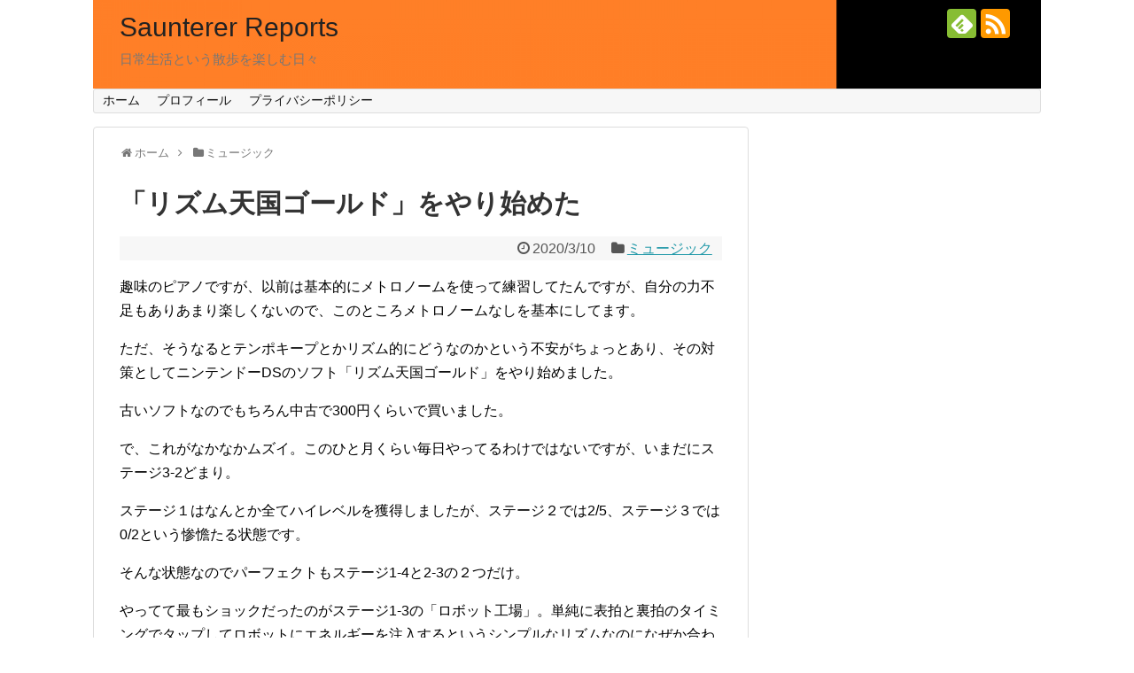

--- FILE ---
content_type: text/html; charset=UTF-8
request_url: https://saunterer-reports.com/rhythm-tengoku-gold/
body_size: 16509
content:
<!DOCTYPE html>
<html lang="ja">
<head>
<!-- Global site tag (gtag.js) - Google Analytics -->
<script async src="https://www.googletagmanager.com/gtag/js?id=G-CL4MLR7XN4"></script>
<script>
  window.dataLayer = window.dataLayer || [];
  function gtag(){dataLayer.push(arguments);}
  gtag('js', new Date());

  gtag('config', 'G-CL4MLR7XN4');
</script>
<!-- /Global site tag (gtag.js) - Google Analytics -->
<meta name="google-site-verification" content="PVzy18uPW06Jv-EGfwRxM8Qo5YCDJALLvrDnKAI8myM" />
<meta charset="UTF-8">
  <meta name="viewport" content="width=device-width,initial-scale=1.0">
<link rel="alternate" type="application/rss+xml" title="Saunterer Reports RSS Feed" href="https://saunterer-reports.com/feed/" />
<link rel="pingback" href="https://saunterer-reports.com/xmlrpc.php" />
<meta name="description" content="趣味のピアノですが、以前は基本的にメトロノームを使って練習してたんですが、自分の力不足もありあまり楽しくないので、このところメトロノームなしを基本にしてます。ただ、そうなるとテンポキープとかリズム的にどうなのかという不安がちょっとあり、その" />
<meta name="keywords" content="ミュージック" />
<!-- OGP -->
<meta property="og:type" content="article">
<meta property="og:description" content="趣味のピアノですが、以前は基本的にメトロノームを使って練習してたんですが、自分の力不足もありあまり楽しくないので、このところメトロノームなしを基本にしてます。ただ、そうなるとテンポキープとかリズム的にどうなのかという不安がちょっとあり、その">
<meta property="og:title" content="「リズム天国ゴールド」をやり始めた">
<meta property="og:url" content="https://saunterer-reports.com/rhythm-tengoku-gold/">
<meta property="og:image" content="https://saunterer-reports.com/wp-content/uploads/2020/03/rhythm-tengoku-gold.jpg">
<meta property="og:site_name" content="Saunterer Reports">
<meta property="og:locale" content="ja_JP">
<!-- /OGP -->
<!-- Twitter Card -->
<meta name="twitter:card" content="summary">
<meta name="twitter:description" content="趣味のピアノですが、以前は基本的にメトロノームを使って練習してたんですが、自分の力不足もありあまり楽しくないので、このところメトロノームなしを基本にしてます。ただ、そうなるとテンポキープとかリズム的にどうなのかという不安がちょっとあり、その">
<meta name="twitter:title" content="「リズム天国ゴールド」をやり始めた">
<meta name="twitter:url" content="https://saunterer-reports.com/rhythm-tengoku-gold/">
<meta name="twitter:image" content="https://saunterer-reports.com/wp-content/uploads/2020/03/rhythm-tengoku-gold.jpg">
<meta name="twitter:domain" content="saunterer-reports.com">
<!-- /Twitter Card -->

<script async src="//pagead2.googlesyndication.com/pagead/js/adsbygoogle.js"></script>
<script>
  (adsbygoogle = window.adsbygoogle || []).push({
    google_ad_client: "ca-pub-3569109227613216",
    enable_page_level_ads: true
  });
</script>
<title>「リズム天国ゴールド」をやり始めた</title>
<meta name='robots' content='max-image-preview:large' />
	<style>img:is([sizes="auto" i], [sizes^="auto," i]) { contain-intrinsic-size: 3000px 1500px }</style>
	<link rel="alternate" type="application/rss+xml" title="Saunterer Reports &raquo; フィード" href="https://saunterer-reports.com/feed/" />
<link rel="alternate" type="application/rss+xml" title="Saunterer Reports &raquo; コメントフィード" href="https://saunterer-reports.com/comments/feed/" />
<link rel="alternate" type="application/rss+xml" title="Saunterer Reports &raquo; 「リズム天国ゴールド」をやり始めた のコメントのフィード" href="https://saunterer-reports.com/rhythm-tengoku-gold/feed/" />
<script type="text/javascript">
/* <![CDATA[ */
window._wpemojiSettings = {"baseUrl":"https:\/\/s.w.org\/images\/core\/emoji\/16.0.1\/72x72\/","ext":".png","svgUrl":"https:\/\/s.w.org\/images\/core\/emoji\/16.0.1\/svg\/","svgExt":".svg","source":{"concatemoji":"https:\/\/saunterer-reports.com\/wp-includes\/js\/wp-emoji-release.min.js?ver=6.8.3"}};
/*! This file is auto-generated */
!function(s,n){var o,i,e;function c(e){try{var t={supportTests:e,timestamp:(new Date).valueOf()};sessionStorage.setItem(o,JSON.stringify(t))}catch(e){}}function p(e,t,n){e.clearRect(0,0,e.canvas.width,e.canvas.height),e.fillText(t,0,0);var t=new Uint32Array(e.getImageData(0,0,e.canvas.width,e.canvas.height).data),a=(e.clearRect(0,0,e.canvas.width,e.canvas.height),e.fillText(n,0,0),new Uint32Array(e.getImageData(0,0,e.canvas.width,e.canvas.height).data));return t.every(function(e,t){return e===a[t]})}function u(e,t){e.clearRect(0,0,e.canvas.width,e.canvas.height),e.fillText(t,0,0);for(var n=e.getImageData(16,16,1,1),a=0;a<n.data.length;a++)if(0!==n.data[a])return!1;return!0}function f(e,t,n,a){switch(t){case"flag":return n(e,"\ud83c\udff3\ufe0f\u200d\u26a7\ufe0f","\ud83c\udff3\ufe0f\u200b\u26a7\ufe0f")?!1:!n(e,"\ud83c\udde8\ud83c\uddf6","\ud83c\udde8\u200b\ud83c\uddf6")&&!n(e,"\ud83c\udff4\udb40\udc67\udb40\udc62\udb40\udc65\udb40\udc6e\udb40\udc67\udb40\udc7f","\ud83c\udff4\u200b\udb40\udc67\u200b\udb40\udc62\u200b\udb40\udc65\u200b\udb40\udc6e\u200b\udb40\udc67\u200b\udb40\udc7f");case"emoji":return!a(e,"\ud83e\udedf")}return!1}function g(e,t,n,a){var r="undefined"!=typeof WorkerGlobalScope&&self instanceof WorkerGlobalScope?new OffscreenCanvas(300,150):s.createElement("canvas"),o=r.getContext("2d",{willReadFrequently:!0}),i=(o.textBaseline="top",o.font="600 32px Arial",{});return e.forEach(function(e){i[e]=t(o,e,n,a)}),i}function t(e){var t=s.createElement("script");t.src=e,t.defer=!0,s.head.appendChild(t)}"undefined"!=typeof Promise&&(o="wpEmojiSettingsSupports",i=["flag","emoji"],n.supports={everything:!0,everythingExceptFlag:!0},e=new Promise(function(e){s.addEventListener("DOMContentLoaded",e,{once:!0})}),new Promise(function(t){var n=function(){try{var e=JSON.parse(sessionStorage.getItem(o));if("object"==typeof e&&"number"==typeof e.timestamp&&(new Date).valueOf()<e.timestamp+604800&&"object"==typeof e.supportTests)return e.supportTests}catch(e){}return null}();if(!n){if("undefined"!=typeof Worker&&"undefined"!=typeof OffscreenCanvas&&"undefined"!=typeof URL&&URL.createObjectURL&&"undefined"!=typeof Blob)try{var e="postMessage("+g.toString()+"("+[JSON.stringify(i),f.toString(),p.toString(),u.toString()].join(",")+"));",a=new Blob([e],{type:"text/javascript"}),r=new Worker(URL.createObjectURL(a),{name:"wpTestEmojiSupports"});return void(r.onmessage=function(e){c(n=e.data),r.terminate(),t(n)})}catch(e){}c(n=g(i,f,p,u))}t(n)}).then(function(e){for(var t in e)n.supports[t]=e[t],n.supports.everything=n.supports.everything&&n.supports[t],"flag"!==t&&(n.supports.everythingExceptFlag=n.supports.everythingExceptFlag&&n.supports[t]);n.supports.everythingExceptFlag=n.supports.everythingExceptFlag&&!n.supports.flag,n.DOMReady=!1,n.readyCallback=function(){n.DOMReady=!0}}).then(function(){return e}).then(function(){var e;n.supports.everything||(n.readyCallback(),(e=n.source||{}).concatemoji?t(e.concatemoji):e.wpemoji&&e.twemoji&&(t(e.twemoji),t(e.wpemoji)))}))}((window,document),window._wpemojiSettings);
/* ]]> */
</script>
<link rel='stylesheet' id='simplicity-style-css' href='https://saunterer-reports.com/wp-content/themes/simplicity2/style.css?ver=6.8.3&#038;fver=20210422032745' type='text/css' media='all' />
<link rel='stylesheet' id='responsive-style-css' href='https://saunterer-reports.com/wp-content/themes/simplicity2/css/responsive-pc.css?ver=6.8.3&#038;fver=20210422032745' type='text/css' media='all' />
<link rel='stylesheet' id='font-awesome-style-css' href='https://saunterer-reports.com/wp-content/themes/simplicity2/webfonts/css/font-awesome.min.css?ver=6.8.3&#038;fver=20210422032755' type='text/css' media='all' />
<link rel='stylesheet' id='icomoon-style-css' href='https://saunterer-reports.com/wp-content/themes/simplicity2/webfonts/icomoon/style.css?ver=6.8.3&#038;fver=20210422032755' type='text/css' media='all' />
<link rel='stylesheet' id='sns-viral-white-style-css' href='https://saunterer-reports.com/wp-content/themes/simplicity2/css/sns-viral-white.css?ver=6.8.3&#038;fver=20210422032744' type='text/css' media='all' />
<link rel='stylesheet' id='responsive-mode-style-css' href='https://saunterer-reports.com/wp-content/themes/simplicity2/responsive.css?ver=6.8.3&#038;fver=20210422032744' type='text/css' media='all' />
<link rel='stylesheet' id='narrow-style-css' href='https://saunterer-reports.com/wp-content/themes/simplicity2/css/narrow.css?ver=6.8.3&#038;fver=20210422032744' type='text/css' media='all' />
<link rel='stylesheet' id='media-style-css' href='https://saunterer-reports.com/wp-content/themes/simplicity2/css/media.css?ver=6.8.3&#038;fver=20210422032744' type='text/css' media='all' />
<link rel='stylesheet' id='extension-style-css' href='https://saunterer-reports.com/wp-content/themes/simplicity2/css/extension.css?ver=6.8.3&#038;fver=20210422032744' type='text/css' media='all' />
<style id='extension-style-inline-css' type='text/css'>
#sharebar{margin-left:-120px}.ad-space{text-align:center}ul.snsp li.twitter-page a span{background-color:#55acee}ul.snsp li.facebook-page a span{background-color:#3b5998}ul.snsp li.google-plus-page a span{background-color:#dd4b39}ul.snsp li.instagram-page a span{background-color:#3f729b}ul.snsp li.hatebu-page a span{background-color:#008fde}ul.snsp li.pinterest-page a span{background-color:#cc2127}ul.snsp li.youtube-page a span{background-color:#e52d27}ul.snsp li.flickr-page a span{background-color:#1d1d1b}ul.snsp li.github-page a span{background-color:#24292e}ul.snsp li.line-page a span{background-color:#00c300}ul.snsp li.feedly-page a span{background-color:#87bd33}ul.snsp li.push7-page a span{background-color:#eeac00}ul.snsp li.rss-page a span{background-color:#fe9900}ul.snsp li a:hover{opacity:.7} .blog-card-wide{width:calc(100% - 40px);margin:20px}@media screen and (max-width:639px){.article br{display:block}} #main .social-count{display:none} .arrow-box{display:none}#sns-group-top .balloon-btn-set{width:auto}#h-top{background-image:url(https://saunterer-reports.com/wp-content/uploads/2016/12/cropped-orange_black.png)}
</style>
<link rel='stylesheet' id='child-style-css' href='https://saunterer-reports.com/wp-content/themes/simplicity2-child/style.css?ver=6.8.3&#038;fver=20161201022555' type='text/css' media='all' />
<link rel='stylesheet' id='child-responsive-mode-style-css' href='https://saunterer-reports.com/wp-content/themes/simplicity2-child/responsive.css?ver=6.8.3&#038;fver=20161201022555' type='text/css' media='all' />
<link rel='stylesheet' id='print-style-css' href='https://saunterer-reports.com/wp-content/themes/simplicity2/css/print.css?ver=6.8.3&#038;fver=20210422032744' type='text/css' media='print' />
<style id='wp-emoji-styles-inline-css' type='text/css'>

	img.wp-smiley, img.emoji {
		display: inline !important;
		border: none !important;
		box-shadow: none !important;
		height: 1em !important;
		width: 1em !important;
		margin: 0 0.07em !important;
		vertical-align: -0.1em !important;
		background: none !important;
		padding: 0 !important;
	}
</style>
<link rel='stylesheet' id='wp-block-library-css' href='https://saunterer-reports.com/wp-includes/css/dist/block-library/style.min.css?ver=6.8.3' type='text/css' media='all' />
<style id='classic-theme-styles-inline-css' type='text/css'>
/*! This file is auto-generated */
.wp-block-button__link{color:#fff;background-color:#32373c;border-radius:9999px;box-shadow:none;text-decoration:none;padding:calc(.667em + 2px) calc(1.333em + 2px);font-size:1.125em}.wp-block-file__button{background:#32373c;color:#fff;text-decoration:none}
</style>
<style id='global-styles-inline-css' type='text/css'>
:root{--wp--preset--aspect-ratio--square: 1;--wp--preset--aspect-ratio--4-3: 4/3;--wp--preset--aspect-ratio--3-4: 3/4;--wp--preset--aspect-ratio--3-2: 3/2;--wp--preset--aspect-ratio--2-3: 2/3;--wp--preset--aspect-ratio--16-9: 16/9;--wp--preset--aspect-ratio--9-16: 9/16;--wp--preset--color--black: #000000;--wp--preset--color--cyan-bluish-gray: #abb8c3;--wp--preset--color--white: #ffffff;--wp--preset--color--pale-pink: #f78da7;--wp--preset--color--vivid-red: #cf2e2e;--wp--preset--color--luminous-vivid-orange: #ff6900;--wp--preset--color--luminous-vivid-amber: #fcb900;--wp--preset--color--light-green-cyan: #7bdcb5;--wp--preset--color--vivid-green-cyan: #00d084;--wp--preset--color--pale-cyan-blue: #8ed1fc;--wp--preset--color--vivid-cyan-blue: #0693e3;--wp--preset--color--vivid-purple: #9b51e0;--wp--preset--gradient--vivid-cyan-blue-to-vivid-purple: linear-gradient(135deg,rgba(6,147,227,1) 0%,rgb(155,81,224) 100%);--wp--preset--gradient--light-green-cyan-to-vivid-green-cyan: linear-gradient(135deg,rgb(122,220,180) 0%,rgb(0,208,130) 100%);--wp--preset--gradient--luminous-vivid-amber-to-luminous-vivid-orange: linear-gradient(135deg,rgba(252,185,0,1) 0%,rgba(255,105,0,1) 100%);--wp--preset--gradient--luminous-vivid-orange-to-vivid-red: linear-gradient(135deg,rgba(255,105,0,1) 0%,rgb(207,46,46) 100%);--wp--preset--gradient--very-light-gray-to-cyan-bluish-gray: linear-gradient(135deg,rgb(238,238,238) 0%,rgb(169,184,195) 100%);--wp--preset--gradient--cool-to-warm-spectrum: linear-gradient(135deg,rgb(74,234,220) 0%,rgb(151,120,209) 20%,rgb(207,42,186) 40%,rgb(238,44,130) 60%,rgb(251,105,98) 80%,rgb(254,248,76) 100%);--wp--preset--gradient--blush-light-purple: linear-gradient(135deg,rgb(255,206,236) 0%,rgb(152,150,240) 100%);--wp--preset--gradient--blush-bordeaux: linear-gradient(135deg,rgb(254,205,165) 0%,rgb(254,45,45) 50%,rgb(107,0,62) 100%);--wp--preset--gradient--luminous-dusk: linear-gradient(135deg,rgb(255,203,112) 0%,rgb(199,81,192) 50%,rgb(65,88,208) 100%);--wp--preset--gradient--pale-ocean: linear-gradient(135deg,rgb(255,245,203) 0%,rgb(182,227,212) 50%,rgb(51,167,181) 100%);--wp--preset--gradient--electric-grass: linear-gradient(135deg,rgb(202,248,128) 0%,rgb(113,206,126) 100%);--wp--preset--gradient--midnight: linear-gradient(135deg,rgb(2,3,129) 0%,rgb(40,116,252) 100%);--wp--preset--font-size--small: 13px;--wp--preset--font-size--medium: 20px;--wp--preset--font-size--large: 36px;--wp--preset--font-size--x-large: 42px;--wp--preset--spacing--20: 0.44rem;--wp--preset--spacing--30: 0.67rem;--wp--preset--spacing--40: 1rem;--wp--preset--spacing--50: 1.5rem;--wp--preset--spacing--60: 2.25rem;--wp--preset--spacing--70: 3.38rem;--wp--preset--spacing--80: 5.06rem;--wp--preset--shadow--natural: 6px 6px 9px rgba(0, 0, 0, 0.2);--wp--preset--shadow--deep: 12px 12px 50px rgba(0, 0, 0, 0.4);--wp--preset--shadow--sharp: 6px 6px 0px rgba(0, 0, 0, 0.2);--wp--preset--shadow--outlined: 6px 6px 0px -3px rgba(255, 255, 255, 1), 6px 6px rgba(0, 0, 0, 1);--wp--preset--shadow--crisp: 6px 6px 0px rgba(0, 0, 0, 1);}:where(.is-layout-flex){gap: 0.5em;}:where(.is-layout-grid){gap: 0.5em;}body .is-layout-flex{display: flex;}.is-layout-flex{flex-wrap: wrap;align-items: center;}.is-layout-flex > :is(*, div){margin: 0;}body .is-layout-grid{display: grid;}.is-layout-grid > :is(*, div){margin: 0;}:where(.wp-block-columns.is-layout-flex){gap: 2em;}:where(.wp-block-columns.is-layout-grid){gap: 2em;}:where(.wp-block-post-template.is-layout-flex){gap: 1.25em;}:where(.wp-block-post-template.is-layout-grid){gap: 1.25em;}.has-black-color{color: var(--wp--preset--color--black) !important;}.has-cyan-bluish-gray-color{color: var(--wp--preset--color--cyan-bluish-gray) !important;}.has-white-color{color: var(--wp--preset--color--white) !important;}.has-pale-pink-color{color: var(--wp--preset--color--pale-pink) !important;}.has-vivid-red-color{color: var(--wp--preset--color--vivid-red) !important;}.has-luminous-vivid-orange-color{color: var(--wp--preset--color--luminous-vivid-orange) !important;}.has-luminous-vivid-amber-color{color: var(--wp--preset--color--luminous-vivid-amber) !important;}.has-light-green-cyan-color{color: var(--wp--preset--color--light-green-cyan) !important;}.has-vivid-green-cyan-color{color: var(--wp--preset--color--vivid-green-cyan) !important;}.has-pale-cyan-blue-color{color: var(--wp--preset--color--pale-cyan-blue) !important;}.has-vivid-cyan-blue-color{color: var(--wp--preset--color--vivid-cyan-blue) !important;}.has-vivid-purple-color{color: var(--wp--preset--color--vivid-purple) !important;}.has-black-background-color{background-color: var(--wp--preset--color--black) !important;}.has-cyan-bluish-gray-background-color{background-color: var(--wp--preset--color--cyan-bluish-gray) !important;}.has-white-background-color{background-color: var(--wp--preset--color--white) !important;}.has-pale-pink-background-color{background-color: var(--wp--preset--color--pale-pink) !important;}.has-vivid-red-background-color{background-color: var(--wp--preset--color--vivid-red) !important;}.has-luminous-vivid-orange-background-color{background-color: var(--wp--preset--color--luminous-vivid-orange) !important;}.has-luminous-vivid-amber-background-color{background-color: var(--wp--preset--color--luminous-vivid-amber) !important;}.has-light-green-cyan-background-color{background-color: var(--wp--preset--color--light-green-cyan) !important;}.has-vivid-green-cyan-background-color{background-color: var(--wp--preset--color--vivid-green-cyan) !important;}.has-pale-cyan-blue-background-color{background-color: var(--wp--preset--color--pale-cyan-blue) !important;}.has-vivid-cyan-blue-background-color{background-color: var(--wp--preset--color--vivid-cyan-blue) !important;}.has-vivid-purple-background-color{background-color: var(--wp--preset--color--vivid-purple) !important;}.has-black-border-color{border-color: var(--wp--preset--color--black) !important;}.has-cyan-bluish-gray-border-color{border-color: var(--wp--preset--color--cyan-bluish-gray) !important;}.has-white-border-color{border-color: var(--wp--preset--color--white) !important;}.has-pale-pink-border-color{border-color: var(--wp--preset--color--pale-pink) !important;}.has-vivid-red-border-color{border-color: var(--wp--preset--color--vivid-red) !important;}.has-luminous-vivid-orange-border-color{border-color: var(--wp--preset--color--luminous-vivid-orange) !important;}.has-luminous-vivid-amber-border-color{border-color: var(--wp--preset--color--luminous-vivid-amber) !important;}.has-light-green-cyan-border-color{border-color: var(--wp--preset--color--light-green-cyan) !important;}.has-vivid-green-cyan-border-color{border-color: var(--wp--preset--color--vivid-green-cyan) !important;}.has-pale-cyan-blue-border-color{border-color: var(--wp--preset--color--pale-cyan-blue) !important;}.has-vivid-cyan-blue-border-color{border-color: var(--wp--preset--color--vivid-cyan-blue) !important;}.has-vivid-purple-border-color{border-color: var(--wp--preset--color--vivid-purple) !important;}.has-vivid-cyan-blue-to-vivid-purple-gradient-background{background: var(--wp--preset--gradient--vivid-cyan-blue-to-vivid-purple) !important;}.has-light-green-cyan-to-vivid-green-cyan-gradient-background{background: var(--wp--preset--gradient--light-green-cyan-to-vivid-green-cyan) !important;}.has-luminous-vivid-amber-to-luminous-vivid-orange-gradient-background{background: var(--wp--preset--gradient--luminous-vivid-amber-to-luminous-vivid-orange) !important;}.has-luminous-vivid-orange-to-vivid-red-gradient-background{background: var(--wp--preset--gradient--luminous-vivid-orange-to-vivid-red) !important;}.has-very-light-gray-to-cyan-bluish-gray-gradient-background{background: var(--wp--preset--gradient--very-light-gray-to-cyan-bluish-gray) !important;}.has-cool-to-warm-spectrum-gradient-background{background: var(--wp--preset--gradient--cool-to-warm-spectrum) !important;}.has-blush-light-purple-gradient-background{background: var(--wp--preset--gradient--blush-light-purple) !important;}.has-blush-bordeaux-gradient-background{background: var(--wp--preset--gradient--blush-bordeaux) !important;}.has-luminous-dusk-gradient-background{background: var(--wp--preset--gradient--luminous-dusk) !important;}.has-pale-ocean-gradient-background{background: var(--wp--preset--gradient--pale-ocean) !important;}.has-electric-grass-gradient-background{background: var(--wp--preset--gradient--electric-grass) !important;}.has-midnight-gradient-background{background: var(--wp--preset--gradient--midnight) !important;}.has-small-font-size{font-size: var(--wp--preset--font-size--small) !important;}.has-medium-font-size{font-size: var(--wp--preset--font-size--medium) !important;}.has-large-font-size{font-size: var(--wp--preset--font-size--large) !important;}.has-x-large-font-size{font-size: var(--wp--preset--font-size--x-large) !important;}
:where(.wp-block-post-template.is-layout-flex){gap: 1.25em;}:where(.wp-block-post-template.is-layout-grid){gap: 1.25em;}
:where(.wp-block-columns.is-layout-flex){gap: 2em;}:where(.wp-block-columns.is-layout-grid){gap: 2em;}
:root :where(.wp-block-pullquote){font-size: 1.5em;line-height: 1.6;}
</style>
<script type="text/javascript" src="https://saunterer-reports.com/wp-includes/js/jquery/jquery.min.js?ver=3.7.1" id="jquery-core-js"></script>
<script type="text/javascript" src="https://saunterer-reports.com/wp-includes/js/jquery/jquery-migrate.min.js?ver=3.4.1" id="jquery-migrate-js"></script>
<link rel="canonical" href="https://saunterer-reports.com/rhythm-tengoku-gold/" />
<link rel='shortlink' href='https://saunterer-reports.com/?p=6632' />
<link rel="alternate" title="oEmbed (JSON)" type="application/json+oembed" href="https://saunterer-reports.com/wp-json/oembed/1.0/embed?url=https%3A%2F%2Fsaunterer-reports.com%2Frhythm-tengoku-gold%2F" />
<link rel="alternate" title="oEmbed (XML)" type="text/xml+oembed" href="https://saunterer-reports.com/wp-json/oembed/1.0/embed?url=https%3A%2F%2Fsaunterer-reports.com%2Frhythm-tengoku-gold%2F&#038;format=xml" />
<link rel="icon" href="https://saunterer-reports.com/wp-content/uploads/2017/01/cropped-site_icon-32x32.png" sizes="32x32" />
<link rel="icon" href="https://saunterer-reports.com/wp-content/uploads/2017/01/cropped-site_icon-192x192.png" sizes="192x192" />
<link rel="apple-touch-icon" href="https://saunterer-reports.com/wp-content/uploads/2017/01/cropped-site_icon-180x180.png" />
<meta name="msapplication-TileImage" content="https://saunterer-reports.com/wp-content/uploads/2017/01/cropped-site_icon-270x270.png" />
</head>
  <body class="wp-singular post-template-default single single-post postid-6632 single-format-standard wp-theme-simplicity2 wp-child-theme-simplicity2-child categoryid-12" itemscope itemtype="https://schema.org/WebPage">
    <div id="container">

      <!-- header -->
      <header itemscope itemtype="https://schema.org/WPHeader">
        <div id="header" class="clearfix">
          <div id="header-in">

                        <div id="h-top">
              <!-- モバイルメニュー表示用のボタン -->
<div id="mobile-menu">
  <a id="mobile-menu-toggle" href="#"><span class="fa fa-bars fa-2x"></span></a>
</div>

              <div class="alignleft top-title-catchphrase">
                <!-- サイトのタイトル -->
<p id="site-title" itemscope itemtype="https://schema.org/Organization">
  <a href="https://saunterer-reports.com/">Saunterer Reports</a></p>
<!-- サイトの概要 -->
<p id="site-description">
  日常生活という散歩を楽しむ日々</p>
              </div>

              <div class="alignright top-sns-follows">
                                <!-- SNSページ -->
<div class="sns-pages">
<p class="sns-follow-msg">フォローする</p>
<ul class="snsp">
<li class="feedly-page"><a href="//feedly.com/i/discover/sources/search/feed/https%3A%2F%2Fsaunterer-reports.com" target="blank" title="feedlyで更新情報を購読" rel="nofollow"><span class="icon-feedly-logo"></span></a></li><li class="rss-page"><a href="https://saunterer-reports.com/feed/" target="_blank" title="RSSで更新情報をフォロー" rel="nofollow"><span class="icon-rss-logo"></span></a></li>  </ul>
</div>
                              </div>

            </div><!-- /#h-top -->
          </div><!-- /#header-in -->
        </div><!-- /#header -->
      </header>

      <!-- Navigation -->
<nav itemscope itemtype="https://schema.org/SiteNavigationElement">
  <div id="navi">
      	<div id="navi-in">
      <div class="menu-%e3%82%b0%e3%83%ad%e3%83%8a%e3%83%93-container"><ul id="menu-%e3%82%b0%e3%83%ad%e3%83%8a%e3%83%93" class="menu"><li id="menu-item-703" class="menu-item menu-item-type-custom menu-item-object-custom menu-item-home menu-item-703"><a href="https://saunterer-reports.com">ホーム</a></li>
<li id="menu-item-1055" class="menu-item menu-item-type-post_type menu-item-object-page menu-item-1055"><a href="https://saunterer-reports.com/profile/">プロフィール</a></li>
<li id="menu-item-531" class="menu-item menu-item-type-post_type menu-item-object-page menu-item-531"><a href="https://saunterer-reports.com/privacy-policy/">プライバシーポリシー</a></li>
</ul></div>    </div><!-- /#navi-in -->
  </div><!-- /#navi -->
</nav>
<!-- /Navigation -->
      <!-- 本体部分 -->
      <div id="body">
        <div id="body-in" class="cf">

          
          <!-- main -->
          <main itemscope itemprop="mainContentOfPage">
            <div id="main" itemscope itemtype="https://schema.org/Blog">
  
  <div id="breadcrumb" class="breadcrumb breadcrumb-categor" itemscope itemtype="https://schema.org/BreadcrumbList"><div class="breadcrumb-home" itemscope itemtype="https://schema.org/ListItem" itemprop="itemListElement"><span class="fa fa-home fa-fw" aria-hidden="true"></span><a href="https://saunterer-reports.com" itemprop="item"><span itemprop="name">ホーム</span></a><meta itemprop="position" content="1" /><span class="sp"><span class="fa fa-angle-right" aria-hidden="true"></span></span></div><div class="breadcrumb-item" itemscope itemtype="https://schema.org/ListItem" itemprop="itemListElement"><span class="fa fa-folder fa-fw" aria-hidden="true"></span><a href="https://saunterer-reports.com/category/music/" itemprop="item"><span itemprop="name">ミュージック</span></a><meta itemprop="position" content="2" /></div></div><!-- /#breadcrumb -->  <div id="post-6632" class="post-6632 post type-post status-publish format-standard has-post-thumbnail hentry category-music">
  <article class="article">
  
  
  <header>
    <h1 class="entry-title">「リズム天国ゴールド」をやり始めた</h1>


    
    <p class="post-meta">
            <span class="post-date"><span class="fa fa-clock-o fa-fw"></span><time class="entry-date date published updated" datetime="2020-03-10T11:49:14+09:00">2020/3/10</time></span>
    
      <span class="category"><span class="fa fa-folder fa-fw"></span><a href="https://saunterer-reports.com/category/music/" rel="category tag">ミュージック</a></span>

      
      
      
      
      
    </p>

    
    
    
      </header>

  
  <div id="the-content" class="entry-content">
  <p>趣味のピアノですが、以前は基本的にメトロノームを使って練習してたんですが、自分の力不足もありあまり楽しくないので、このところメトロノームなしを基本にしてます。</p>
<p>ただ、そうなるとテンポキープとかリズム的にどうなのかという不安がちょっとあり、その対策としてニンテンドーDSのソフト「リズム天国ゴールド」をやり始めました。</p>
<p>古いソフトなのでもちろん中古で300円くらいで買いました。</p>
<p>で、これがなかなかムズイ。このひと月くらい毎日やってるわけではないですが、いまだにステージ3-2どまり。</p>
<p>ステージ１はなんとか全てハイレベルを獲得しましたが、ステージ２では2/5、ステージ３では0/2という惨憺たる状態です。</p>
<p>そんな状態なのでパーフェクトもステージ1-4と2-3の２つだけ。</p>
<p>やってて最もショックだったのがステージ1-3の「ロボット工場」。単純に表拍と裏拍のタイミングでタップしてロボットにエネルギーを注入するというシンプルなリズムなのになぜか合わない。</p>
<p>こんなにリズム感悪かったっけか？っと愕然としました。</p>
<p>感覚的にはちょっと行き過ぎた前ノリ状態なのかなと。焦って待ちきれずに入っちゃうみたいな。</p>
<p>なんとかハイレベルを獲得しましたが、いまでもときどきやって確認してます。</p>
<p>現時点の最大の難関はステージ2-4「モアイソング」。モアイ像の発する「うーあ」とか「だっ」というリズムを聞いたあとに同じリズムでタップするというもの。</p>
<p>これが何度やってもズタボロ。とくに「だっ」の部分がことごとくダメ。自分では合ってるつもりなので途方にくれてます。</p>
<p>これの前作であるゲームボーイアドバンス用の「リズム天国」も持ってて、過去に制覇した記憶があるんですが、難易度が上がってるのか自分のリズム感劣化がひどいのか、タッチペンとの相性が悪いのか…</p>
<p>てなわけで、若干リズム感に自信をなくしつつ、克服のためにも地道にゲームを続けようと思うのでした。</p>
<div class="kaerebalink-box" style="text-align: left; padding-bottom: 20px; font-size: small; zoom: 1; overflow: hidden;">
<div class="kaerebalink-image" style="float: left; margin: 0 15px 10px 0;"><a href="https://hb.afl.rakuten.co.jp/hgc/g0000015.yl5t1320.g0000015.yl5t2065/kaereba_main_202003101142303988?pc=https%3A%2F%2Fproduct.rakuten.co.jp%2Fproduct%2F-%2F58500bc1e0605f0a83ec630f0e43c92b%2F&amp;m=http%3A%2F%2Fm.product.rakuten.co.jp%2Fproduct%2F58500bc1e0605f0a83ec630f0e43c92b%2F" target="_blank" rel="noopener"><img decoding="async" alt="" style="border: none;" src="https://thumbnail.image.rakuten.co.jp/ran/img/1001/0004/902/370/516/739/10010004902370516739_1.jpg?_ex=64x64" /></a></div>
<div class="kaerebalink-info" style="line-height: 120%; zoom: 1; overflow: hidden;">
<div class="kaerebalink-name" style="margin-bottom: 10px; line-height: 120%;">
<p><a href="https://hb.afl.rakuten.co.jp/hgc/g0000015.yl5t1320.g0000015.yl5t2065/kaereba_main_202003101142303988?pc=https%3A%2F%2Fproduct.rakuten.co.jp%2Fproduct%2F-%2F58500bc1e0605f0a83ec630f0e43c92b%2F&amp;m=http%3A%2F%2Fm.product.rakuten.co.jp%2Fproduct%2F58500bc1e0605f0a83ec630f0e43c92b%2F" target="_blank" rel="noopener">リズム天国ゴールド/DS/NTRPYLZJ/A 全年齢対象</a></p>
<div class="kaerebalink-powered-date" style="font-size: 8pt; margin-top: 5px; font-family: verdana; line-height: 120%;">posted with <a href="https://kaereba.com" target="_blank" rel="nofollow noopener">カエレバ</a></div>
</div>
<div class="kaerebalink-detail" style="margin-bottom: 5px;"></div>
<div class="kaerebalink-link1" style="margin-top: 10px;">
<div class="shoplinkrakuten" style="display: inline; margin-right: 5px;"><a href="https://hb.afl.rakuten.co.jp/hgc/157ba6a5.70dba7ae.157ba6a6.70c1aba0/kaereba_main_202003101142303988?pc=https%3A%2F%2Fsearch.rakuten.co.jp%2Fsearch%2Fmall%2F%25E3%2583%25AA%25E3%2582%25BA%25E3%2583%25A0%25E5%25A4%25A9%25E5%259B%25BD%25E3%2582%25B4%25E3%2583%25BC%25E3%2583%25AB%25E3%2583%2589%2F-%2Ff.1-p.1-s.1-sf.0-st.A-v.2%3Fx%3D0%26scid%3Daf_ich_link_urltxt%26m%3Dhttp%3A%2F%2Fm.rakuten.co.jp%2F" target="_blank" rel="noopener">楽天市場</a></div>
<div class="shoplinkamazon" style="display: inline; margin-right: 5px;"><a href="https://www.amazon.co.jp/gp/search?keywords=%E3%83%AA%E3%82%BA%E3%83%A0%E5%A4%A9%E5%9B%BD%E3%82%B4%E3%83%BC%E3%83%AB%E3%83%89&amp;__mk_ja_JP=%E3%82%AB%E3%82%BF%E3%82%AB%E3%83%8A&amp;tag=banchop-22" target="_blank" rel="noopener">Amazon</a></div>
<div class="shoplinkseven" style="display: inline; margin-right: 5px;"><a href="https://px.a8.net/svt/ejp?a8mat=2TA7GF+AABN1U+2N1Y+6CWQP&amp;a8ejpredirect=http%3A%2F%2F7af-ent.omni7.jp%2Frelay%2Faffiliate%2FentranceProcess.do%3Furl%3Dhttp%253A%252F%252F7net.omni7.jp%252Fsearch%252F%253Fkeyword%253D%2525E3%252583%2525AA%2525E3%252582%2525BA%2525E3%252583%2525A0%2525E5%2525A4%2525A9%2525E5%25259B%2525BD%2525E3%252582%2525B4%2525E3%252583%2525BC%2525E3%252583%2525AB%2525E3%252583%252589%2526searchKeywordFlg%253D1" target="_blank" rel="noopener">7net</a><img decoding="async" src="https://www17.a8.net/0.gif?a8mat=2TA7GF+AABN1U+2N1Y+6CWQP" alt="" width="1" height="1" /></div>
<div class="shoplinkkakakucom" style="display: inline; margin-right: 5px;"><a href="http://kakaku.com/search_results/%83%8A%83Y%83%80%93V%8D%91%83S%81%5B%83%8B%83h/" target="_blank" rel="noopener">価格.com</a></div>
</div>
</div>
<div class="booklink-footer" style="clear: left;"></div>
</div>
  </div>

  <footer>
    <!-- ページリンク -->
                <div id="text-3" class="widget-under-article widget_text"><div class="widget-under-article-title main-widget-label">にほんブログ村</div>			<div class="textwidget"><p>にほんブログ村<br />
<a href="//lifestyle.blogmura.com/funlife/ranking.html" target="_blank"><img src="//lifestyle.blogmura.com/funlife/img/funlife88_31.gif" width="88" height="31" border="0" alt="にほんブログ村 ライフスタイルブログ 暮らしを楽しむへ" /></a>&nbsp;<a href="//lifestyle.blogmura.com/nonbirilife/ranking.html" target="_blank"><img src="//lifestyle.blogmura.com/nonbirilife/img/nonbirilife88_31.gif" width="88" height="31" border="0" alt="にほんブログ村 ライフスタイルブログ のんびり暮らしへ" /></a>&nbsp;<a href="//lifestyle.blogmura.com/semiretire/ranking.html" target="_blank"><img src="//lifestyle.blogmura.com/semiretire/img/semiretire88_31.gif" width="88" height="31" border="0" alt="にほんブログ村 ライフスタイルブログ セミリタイア生活へ" /></a></p>
</div>
		</div>    
      <!-- 文章下広告 -->
                    <div class="ad-article-bottom ad-space">
          <div class="ad-label">スポンサーリンク</div>
          <div class="ad-responsive adsense-336"><div class="widget-ad">1st-336&#215;280</div>			<div class="textwidget"><script async src="//pagead2.googlesyndication.com/pagead/js/adsbygoogle.js"></script>
<!-- 1st-336280 -->
<ins class="adsbygoogle"
     style="display:inline-block;width:336px;height:280px"
     data-ad-client="ca-pub-3569109227613216"
     data-ad-slot="5922513289"></ins>
<script>
(adsbygoogle = window.adsbygoogle || []).push({});
</script></div>
		</div>
        </div>
            

    
    <div id="sns-group" class="sns-group sns-group-bottom">
    <div class="sns-group sns-group-viral">
  <div class="sns-buttons sns-buttons-icon">
    <p class="sns-share-msg">シェアする</p>
    <ul class="snsb clearfix snsbs">
      	<li class="twitter-btn-icon"><a href="https://twitter.com/intent/tweet?text=%E3%80%8C%E3%83%AA%E3%82%BA%E3%83%A0%E5%A4%A9%E5%9B%BD%E3%82%B4%E3%83%BC%E3%83%AB%E3%83%89%E3%80%8D%E3%82%92%E3%82%84%E3%82%8A%E5%A7%8B%E3%82%81%E3%81%9F&amp;url=https%3A%2F%2Fsaunterer-reports.com%2Frhythm-tengoku-gold%2F" class="btn-icon-link twitter-btn-icon-link" target="blank" rel="nofollow"><span class="social-icon icon-twitter"></span><span class="social-count twitter-count"></span></a></li>
          	<li class="facebook-btn-icon"><a href="//www.facebook.com/sharer/sharer.php?u=https://saunterer-reports.com/rhythm-tengoku-gold/&amp;t=%E3%80%8C%E3%83%AA%E3%82%BA%E3%83%A0%E5%A4%A9%E5%9B%BD%E3%82%B4%E3%83%BC%E3%83%AB%E3%83%89%E3%80%8D%E3%82%92%E3%82%84%E3%82%8A%E5%A7%8B%E3%82%81%E3%81%9F" class="btn-icon-link facebook-btn-icon-link" target="blank" rel="nofollow"><span class="social-icon icon-facebook"></span><span class="social-count facebook-count"><span class="fa fa-spinner fa-pulse"></span></span></a></li>
                <li class="hatena-btn-icon"><a href="//b.hatena.ne.jp/entry/s/saunterer-reports.com/rhythm-tengoku-gold/" class="btn-icon-link hatena-bookmark-button hatena-btn-icon-link" data-hatena-bookmark-layout="simple" title="「リズム天国ゴールド」をやり始めた" rel="nofollow"><span class="social-icon icon-hatena"></span><span class="social-count hatebu-count"><span class="fa fa-spinner fa-pulse"></span></span></a></li>
          	<li class="pocket-btn-icon"><a href="//getpocket.com/edit?url=https://saunterer-reports.com/rhythm-tengoku-gold/" class="btn-icon-link pocket-btn-icon-link" target="blank" rel="nofollow"><span class="social-icon icon-pocket"></span><span class="social-count pocket-count"><span class="fa fa-spinner fa-pulse"></span></span></a></li>
            	<li class="line-btn-icon"><a href="//timeline.line.me/social-plugin/share?url=https%3A%2F%2Fsaunterer-reports.com%2Frhythm-tengoku-gold%2F" class="btn-icon-link line-btn-icon-link" target="blank" rel="nofollow"><span class="social-icon icon-line"></span></a></li>
                    <li class="feedly-btn-icon">
    <a href="//feedly.com/i/discover/sources/search/feed/https%3A%2F%2Fsaunterer-reports.com" class="btn-icon-link feedly-btn-icon-link" target="blank" rel="nofollow"><span class="social-icon icon-feedly"></span><span class="social-count feedly-count"><span class="fa fa-spinner fa-pulse"></span></span></a></li>
          </ul>
</div>
</div>
    <!-- SNSページ -->
<div class="sns-pages">
<p class="sns-follow-msg">フォローする</p>
<ul class="snsp">
<li class="feedly-page"><a href="//feedly.com/i/discover/sources/search/feed/https%3A%2F%2Fsaunterer-reports.com" target="blank" title="feedlyで更新情報を購読" rel="nofollow"><span class="icon-feedly-logo"></span></a></li><li class="rss-page"><a href="https://saunterer-reports.com/feed/" target="_blank" title="RSSで更新情報をフォロー" rel="nofollow"><span class="icon-rss-logo"></span></a></li>  </ul>
</div>
    </div>

    
    <p class="footer-post-meta">

            <span class="post-tag"></span>
      
      <span class="post-author vcard author"><span class="fa fa-user fa-fw"></span><span class="fn"><a href="https://saunterer-reports.com/author/bnc2nd/">saunterer</a>
</span></span>

      
          </p>
  </footer>
  </article><!-- .article -->
  </div><!-- .post -->

      <div id="under-entry-body">

            <aside id="related-entries">
        <h2>関連記事</h2>
                <article class="related-entry cf">
  <div class="related-entry-thumb">
    <a href="https://saunterer-reports.com/itunes-win10-to-macos/" title="iTunes移行（Win10→MacOS）バージョン問題で一悶着">
        <img width="100" height="100" src="https://saunterer-reports.com/wp-content/uploads/2021/01/MacOS-100x100.png" class="related-entry-thumb-image wp-post-image" alt="" decoding="async" srcset="https://saunterer-reports.com/wp-content/uploads/2021/01/MacOS-100x100.png 100w, https://saunterer-reports.com/wp-content/uploads/2021/01/MacOS-150x150.png 150w" sizes="(max-width: 100px) 100vw, 100px" />        </a>
  </div><!-- /.related-entry-thumb -->

  <div class="related-entry-content">
    <header>
      <h3 class="related-entry-title">
        <a href="https://saunterer-reports.com/itunes-win10-to-macos/" class="related-entry-title-link" title="iTunes移行（Win10→MacOS）バージョン問題で一悶着">
        iTunes移行（Win10→MacOS）バージョン問題で一悶着        </a></h3>
    </header>
    <p class="related-entry-snippet">
   先日、Mac mini(Mid 2011)を中古で購入して以来、Windows10からの移行や慣れないMacOSと格闘する日々を送っています...</p>

        <footer>
      <p class="related-entry-read"><a href="https://saunterer-reports.com/itunes-win10-to-macos/">記事を読む</a></p>
    </footer>
    
  </div><!-- /.related-entry-content -->
</article><!-- /.elated-entry -->      <article class="related-entry cf">
  <div class="related-entry-thumb">
    <a href="https://saunterer-reports.com/jazz-in-fuchu-2019/" title="昨日はJAZZ IN FUCHU">
        <img width="100" height="100" src="https://saunterer-reports.com/wp-content/uploads/2019/10/jazz_in_fuchu2019-100x100.png" class="related-entry-thumb-image wp-post-image" alt="" decoding="async" srcset="https://saunterer-reports.com/wp-content/uploads/2019/10/jazz_in_fuchu2019-100x100.png 100w, https://saunterer-reports.com/wp-content/uploads/2019/10/jazz_in_fuchu2019-150x150.png 150w" sizes="(max-width: 100px) 100vw, 100px" />        </a>
  </div><!-- /.related-entry-thumb -->

  <div class="related-entry-content">
    <header>
      <h3 class="related-entry-title">
        <a href="https://saunterer-reports.com/jazz-in-fuchu-2019/" class="related-entry-title-link" title="昨日はJAZZ IN FUCHU">
        昨日はJAZZ IN FUCHU        </a></h3>
    </header>
    <p class="related-entry-snippet">
   昨日は毎年恒例のJAZZ IN FUCHUに行ってました。

毎度のことながらファンク色の強い中河原ライフ前です。わたしは今回で４回目に...</p>

        <footer>
      <p class="related-entry-read"><a href="https://saunterer-reports.com/jazz-in-fuchu-2019/">記事を読む</a></p>
    </footer>
    
  </div><!-- /.related-entry-content -->
</article><!-- /.elated-entry -->      <article class="related-entry cf">
  <div class="related-entry-thumb">
    <a href="https://saunterer-reports.com/trying-to-listen-with-good-sound/" title="いい音で聴いてみたり">
        <img width="100" height="100" src="https://saunterer-reports.com/wp-content/uploads/2021/05/IMG_5195-100x100.jpg" class="related-entry-thumb-image wp-post-image" alt="" decoding="async" loading="lazy" srcset="https://saunterer-reports.com/wp-content/uploads/2021/05/IMG_5195-100x100.jpg 100w, https://saunterer-reports.com/wp-content/uploads/2021/05/IMG_5195-150x150.jpg 150w" sizes="auto, (max-width: 100px) 100vw, 100px" />        </a>
  </div><!-- /.related-entry-thumb -->

  <div class="related-entry-content">
    <header>
      <h3 class="related-entry-title">
        <a href="https://saunterer-reports.com/trying-to-listen-with-good-sound/" class="related-entry-title-link" title="いい音で聴いてみたり">
        いい音で聴いてみたり        </a></h3>
    </header>
    <p class="related-entry-snippet">
   iPhoneで音楽を聴くことが多いんですが、その音楽ファイルは基本的にCDから128kbpsのMP3でリッピングしたものです。

それが...</p>

        <footer>
      <p class="related-entry-read"><a href="https://saunterer-reports.com/trying-to-listen-with-good-sound/">記事を読む</a></p>
    </footer>
    
  </div><!-- /.related-entry-content -->
</article><!-- /.elated-entry -->      <article class="related-entry cf">
  <div class="related-entry-thumb">
    <a href="https://saunterer-reports.com/nw-a35/" title="WALKMAN(NW-A35)入手">
        <img width="100" height="100" src="https://saunterer-reports.com/wp-content/uploads/2023/01/nw-a35-100x100.jpg" class="related-entry-thumb-image wp-post-image" alt="" decoding="async" loading="lazy" srcset="https://saunterer-reports.com/wp-content/uploads/2023/01/nw-a35-100x100.jpg 100w, https://saunterer-reports.com/wp-content/uploads/2023/01/nw-a35-150x150.jpg 150w" sizes="auto, (max-width: 100px) 100vw, 100px" />        </a>
  </div><!-- /.related-entry-thumb -->

  <div class="related-entry-content">
    <header>
      <h3 class="related-entry-title">
        <a href="https://saunterer-reports.com/nw-a35/" class="related-entry-title-link" title="WALKMAN(NW-A35)入手">
        WALKMAN(NW-A35)入手        </a></h3>
    </header>
    <p class="related-entry-snippet">
   ソニーの音楽プレーヤー（DAP）、ウォークマンを買いました。



NW-A35という2016年に発売されたモデルでクーポンやポイン...</p>

        <footer>
      <p class="related-entry-read"><a href="https://saunterer-reports.com/nw-a35/">記事を読む</a></p>
    </footer>
    
  </div><!-- /.related-entry-content -->
</article><!-- /.elated-entry -->      <article class="related-entry cf">
  <div class="related-entry-thumb">
    <a href="https://saunterer-reports.com/ksc75-has-broken/" title="KSC75改、壊れた">
        <img width="100" height="100" src="https://saunterer-reports.com/wp-content/uploads/2022/05/IMG_6430-100x100.jpg" class="related-entry-thumb-image wp-post-image" alt="" decoding="async" loading="lazy" srcset="https://saunterer-reports.com/wp-content/uploads/2022/05/IMG_6430-100x100.jpg 100w, https://saunterer-reports.com/wp-content/uploads/2022/05/IMG_6430-150x150.jpg 150w" sizes="auto, (max-width: 100px) 100vw, 100px" />        </a>
  </div><!-- /.related-entry-thumb -->

  <div class="related-entry-content">
    <header>
      <h3 class="related-entry-title">
        <a href="https://saunterer-reports.com/ksc75-has-broken/" class="related-entry-title-link" title="KSC75改、壊れた">
        KSC75改、壊れた        </a></h3>
    </header>
    <p class="related-entry-snippet">
   先日入手したKOSSの耳かけタイプのヘッドホンKSC75改（ゼンハイザーのBluetoothレシーバーをMMCX接続で無線化したもの）ですが...</p>

        <footer>
      <p class="related-entry-read"><a href="https://saunterer-reports.com/ksc75-has-broken/">記事を読む</a></p>
    </footer>
    
  </div><!-- /.related-entry-content -->
</article><!-- /.elated-entry -->      <article class="related-entry cf">
  <div class="related-entry-thumb">
    <a href="https://saunterer-reports.com/piano-trio/" title="ピアノトリオを聴いている">
        <img width="100" height="100" src="https://saunterer-reports.com/wp-content/uploads/2023/01/nw-a35-100x100.jpg" class="related-entry-thumb-image wp-post-image" alt="" decoding="async" loading="lazy" srcset="https://saunterer-reports.com/wp-content/uploads/2023/01/nw-a35-100x100.jpg 100w, https://saunterer-reports.com/wp-content/uploads/2023/01/nw-a35-150x150.jpg 150w" sizes="auto, (max-width: 100px) 100vw, 100px" />        </a>
  </div><!-- /.related-entry-thumb -->

  <div class="related-entry-content">
    <header>
      <h3 class="related-entry-title">
        <a href="https://saunterer-reports.com/piano-trio/" class="related-entry-title-link" title="ピアノトリオを聴いている">
        ピアノトリオを聴いている        </a></h3>
    </header>
    <p class="related-entry-snippet">
   最近、ピアノトリオの音源を集めるようになりました。

発端は「いい音で聴くマイブーム」で、当初はビートルズやプログレなんかを聴いてたけど...</p>

        <footer>
      <p class="related-entry-read"><a href="https://saunterer-reports.com/piano-trio/">記事を読む</a></p>
    </footer>
    
  </div><!-- /.related-entry-content -->
</article><!-- /.elated-entry -->      <article class="related-entry cf">
  <div class="related-entry-thumb">
    <a href="https://saunterer-reports.com/lovebites/" title="ガールズメタルバンド LOVEBITES がいいねー">
        <img width="100" height="100" src="https://saunterer-reports.com/wp-content/uploads/2017/10/lovebites-100x100.png" class="related-entry-thumb-image wp-post-image" alt="" decoding="async" loading="lazy" srcset="https://saunterer-reports.com/wp-content/uploads/2017/10/lovebites-100x100.png 100w, https://saunterer-reports.com/wp-content/uploads/2017/10/lovebites-150x150.png 150w, https://saunterer-reports.com/wp-content/uploads/2017/10/lovebites-300x297.png 300w, https://saunterer-reports.com/wp-content/uploads/2017/10/lovebites-320x316.png 320w, https://saunterer-reports.com/wp-content/uploads/2017/10/lovebites.png 364w" sizes="auto, (max-width: 100px) 100vw, 100px" />        </a>
  </div><!-- /.related-entry-thumb -->

  <div class="related-entry-content">
    <header>
      <h3 class="related-entry-title">
        <a href="https://saunterer-reports.com/lovebites/" class="related-entry-title-link" title="ガールズメタルバンド LOVEBITES がいいねー">
        ガールズメタルバンド LOVEBITES がいいねー        </a></h3>
    </header>
    <p class="related-entry-snippet">
   10/21のTVKの「伊藤正則のROCKCITY」は、ゲストにガールズメタルバンド LOVEBITES のボーカルのasamiさん、ベースで...</p>

        <footer>
      <p class="related-entry-read"><a href="https://saunterer-reports.com/lovebites/">記事を読む</a></p>
    </footer>
    
  </div><!-- /.related-entry-content -->
</article><!-- /.elated-entry -->      <article class="related-entry cf">
  <div class="related-entry-thumb">
    <a href="https://saunterer-reports.com/got-a-gig-bag-for-bass-guitar/" title="ベース用ギグバッグ入手">
        <img width="100" height="100" src="https://saunterer-reports.com/wp-content/uploads/2024/03/strato-100x100.jpg" class="related-entry-thumb-image wp-post-image" alt="" decoding="async" loading="lazy" srcset="https://saunterer-reports.com/wp-content/uploads/2024/03/strato-100x100.jpg 100w, https://saunterer-reports.com/wp-content/uploads/2024/03/strato-150x150.jpg 150w" sizes="auto, (max-width: 100px) 100vw, 100px" />        </a>
  </div><!-- /.related-entry-thumb -->

  <div class="related-entry-content">
    <header>
      <h3 class="related-entry-title">
        <a href="https://saunterer-reports.com/got-a-gig-bag-for-bass-guitar/" class="related-entry-title-link" title="ベース用ギグバッグ入手">
        ベース用ギグバッグ入手        </a></h3>
    </header>
    <p class="related-entry-snippet">
   ベース用のケース（ギグバッグ）を買いました。

Ibanezのわりとしっかりとした感じで中古で1,600円ほど。状態的にはそれほど使用感...</p>

        <footer>
      <p class="related-entry-read"><a href="https://saunterer-reports.com/got-a-gig-bag-for-bass-guitar/">記事を読む</a></p>
    </footer>
    
  </div><!-- /.related-entry-content -->
</article><!-- /.elated-entry -->      <article class="related-entry cf">
  <div class="related-entry-thumb">
    <a href="https://saunterer-reports.com/skyperfectv-free-day-202101/" title="次の日曜日はスカパー！無料の日">
        <img width="100" height="100" src="https://saunterer-reports.com/wp-content/uploads/2019/07/skyperfectv-100x100.jpg" class="related-entry-thumb-image wp-post-image" alt="" decoding="async" loading="lazy" srcset="https://saunterer-reports.com/wp-content/uploads/2019/07/skyperfectv-100x100.jpg 100w, https://saunterer-reports.com/wp-content/uploads/2019/07/skyperfectv-150x150.jpg 150w" sizes="auto, (max-width: 100px) 100vw, 100px" />        </a>
  </div><!-- /.related-entry-thumb -->

  <div class="related-entry-content">
    <header>
      <h3 class="related-entry-title">
        <a href="https://saunterer-reports.com/skyperfectv-free-day-202101/" class="related-entry-title-link" title="次の日曜日はスカパー！無料の日">
        次の日曜日はスカパー！無料の日        </a></h3>
    </header>
    <p class="related-entry-snippet">
   今度の日曜日（1月3日）は第１日曜日で「スカパー！無料の日」です。

昨年の８月からの恒例行事です。

今回は下記の番組を録画予定で...</p>

        <footer>
      <p class="related-entry-read"><a href="https://saunterer-reports.com/skyperfectv-free-day-202101/">記事を読む</a></p>
    </footer>
    
  </div><!-- /.related-entry-content -->
</article><!-- /.elated-entry -->      <article class="related-entry cf">
  <div class="related-entry-thumb">
    <a href="https://saunterer-reports.com/fixed-relay-connection-in-av-amp/" title="AVアンプスピーカーリレー接点固定化">
        <img width="100" height="100" src="https://saunterer-reports.com/wp-content/uploads/2023/06/speakers-230614-100x100.jpg" class="related-entry-thumb-image wp-post-image" alt="" decoding="async" loading="lazy" srcset="https://saunterer-reports.com/wp-content/uploads/2023/06/speakers-230614-100x100.jpg 100w, https://saunterer-reports.com/wp-content/uploads/2023/06/speakers-230614-150x150.jpg 150w" sizes="auto, (max-width: 100px) 100vw, 100px" />        </a>
  </div><!-- /.related-entry-thumb -->

  <div class="related-entry-content">
    <header>
      <h3 class="related-entry-title">
        <a href="https://saunterer-reports.com/fixed-relay-connection-in-av-amp/" class="related-entry-title-link" title="AVアンプスピーカーリレー接点固定化">
        AVアンプスピーカーリレー接点固定化        </a></h3>
    </header>
    <p class="related-entry-snippet">
   先日満を持して買った中華アンプが翌日壊れました。

その後は、従来通りPC用のアクティブスピーカーのアンプ部を使ってたんですが、なんかお...</p>

        <footer>
      <p class="related-entry-read"><a href="https://saunterer-reports.com/fixed-relay-connection-in-av-amp/">記事を読む</a></p>
    </footer>
    
  </div><!-- /.related-entry-content -->
</article><!-- /.elated-entry -->  
  <br style="clear:both;">      </aside><!-- #related-entries -->
      


        <!-- 広告 -->
                    <div class="ad-article-bottom ad-space">
          <div class="ad-label">スポンサーリンク</div>
          <div class="ad-responsive adsense-336"><div class="widget-ad">1st-336&#215;280</div>			<div class="textwidget"><script async src="//pagead2.googlesyndication.com/pagead/js/adsbygoogle.js"></script>
<!-- 1st-336280 -->
<ins class="adsbygoogle"
     style="display:inline-block;width:336px;height:280px"
     data-ad-client="ca-pub-3569109227613216"
     data-ad-slot="5922513289"></ins>
<script>
(adsbygoogle = window.adsbygoogle || []).push({});
</script></div>
		</div>
        </div>
            
              <div id="widget-under-related-entries">
                        </div>
      
      <!-- post navigation -->
<div class="navigation">
      <div class="prev"><a href="https://saunterer-reports.com/aqua/" rel="prev"><span class="fa fa-arrow-left fa-2x pull-left"></span>「aqua」を練習し始めた</a></div>
      <div class="next"><a href="https://saunterer-reports.com/struggling-with-ubuntu-20200313/" rel="next"><span class="fa fa-arrow-right fa-2x pull-left"></span>ナゾのサスペンド対策(Ubuntu)</a></div>
  </div>
<!-- /post navigation -->
      <!-- comment area -->
<div id="comment-area">
	<aside></aside></div>
<!-- /comment area -->      </div>
    
            </div><!-- /#main -->
          </main>
        <!-- sidebar -->
<div id="sidebar" class="sidebar nwa" role="complementary">
              <div class="ad-space ad-space-sidebar">
        <div class="ad-label">スポンサーリンク</div>
        <div class="ad-sidebar adsense-300"><div class="widget-ad">1st300x250</div>			<div class="textwidget"><script async src="https://pagead2.googlesyndication.com/pagead/js/adsbygoogle.js"></script>
<!-- 1st300250 -->
<ins class="adsbygoogle"
     style="display:block"
     data-ad-client="ca-pub-3569109227613216"
     data-ad-slot="7399246484"
     data-ad-format="auto"></ins>
<script>
     (adsbygoogle = window.adsbygoogle || []).push({});
</script></div>
		</div>
    </div>
      
  <div id="sidebar-widget">
  <!-- ウイジェット -->
  <aside id="text-2" class="widget widget_text"><h3 class="widget_title sidebar_widget_title">プロフィール</h3>			<div class="textwidget"><p>名前：サウンタラー</p>
<p>60代のおっさんです。日々の生活で感じたことをつづっていきます。</p>
<p align="right"><a href="/profile/">プロフィールページ</a></p></div>
		</aside><aside id="text-8" class="widget widget_text"><h3 class="widget_title sidebar_widget_title">Googleサイト内検索</h3>			<div class="textwidget"><script async src="https://cse.google.com/cse.js?cx=partner-pub-3569109227613216:7977669287"></script>
<div class="gcse-searchbox-only"></div></div>
		</aside><aside id="archives-2" class="widget widget_archive"><h3 class="widget_title sidebar_widget_title">アーカイブ</h3>
			<ul>
					<li><a href='https://saunterer-reports.com/2026/01/'>2026年1月</a>&nbsp;(14)</li>
	<li><a href='https://saunterer-reports.com/2025/12/'>2025年12月</a>&nbsp;(18)</li>
	<li><a href='https://saunterer-reports.com/2025/11/'>2025年11月</a>&nbsp;(12)</li>
	<li><a href='https://saunterer-reports.com/2025/10/'>2025年10月</a>&nbsp;(16)</li>
	<li><a href='https://saunterer-reports.com/2025/09/'>2025年9月</a>&nbsp;(12)</li>
	<li><a href='https://saunterer-reports.com/2025/08/'>2025年8月</a>&nbsp;(14)</li>
	<li><a href='https://saunterer-reports.com/2025/07/'>2025年7月</a>&nbsp;(15)</li>
	<li><a href='https://saunterer-reports.com/2025/06/'>2025年6月</a>&nbsp;(17)</li>
	<li><a href='https://saunterer-reports.com/2025/05/'>2025年5月</a>&nbsp;(18)</li>
	<li><a href='https://saunterer-reports.com/2025/04/'>2025年4月</a>&nbsp;(18)</li>
	<li><a href='https://saunterer-reports.com/2025/03/'>2025年3月</a>&nbsp;(11)</li>
	<li><a href='https://saunterer-reports.com/2025/02/'>2025年2月</a>&nbsp;(11)</li>
	<li><a href='https://saunterer-reports.com/2025/01/'>2025年1月</a>&nbsp;(15)</li>
	<li><a href='https://saunterer-reports.com/2024/12/'>2024年12月</a>&nbsp;(15)</li>
	<li><a href='https://saunterer-reports.com/2024/11/'>2024年11月</a>&nbsp;(13)</li>
	<li><a href='https://saunterer-reports.com/2024/10/'>2024年10月</a>&nbsp;(16)</li>
	<li><a href='https://saunterer-reports.com/2024/09/'>2024年9月</a>&nbsp;(13)</li>
	<li><a href='https://saunterer-reports.com/2024/08/'>2024年8月</a>&nbsp;(13)</li>
	<li><a href='https://saunterer-reports.com/2024/07/'>2024年7月</a>&nbsp;(12)</li>
	<li><a href='https://saunterer-reports.com/2024/06/'>2024年6月</a>&nbsp;(13)</li>
	<li><a href='https://saunterer-reports.com/2024/05/'>2024年5月</a>&nbsp;(15)</li>
	<li><a href='https://saunterer-reports.com/2024/04/'>2024年4月</a>&nbsp;(18)</li>
	<li><a href='https://saunterer-reports.com/2024/03/'>2024年3月</a>&nbsp;(16)</li>
	<li><a href='https://saunterer-reports.com/2024/02/'>2024年2月</a>&nbsp;(15)</li>
	<li><a href='https://saunterer-reports.com/2024/01/'>2024年1月</a>&nbsp;(14)</li>
	<li><a href='https://saunterer-reports.com/2023/12/'>2023年12月</a>&nbsp;(13)</li>
	<li><a href='https://saunterer-reports.com/2023/11/'>2023年11月</a>&nbsp;(11)</li>
	<li><a href='https://saunterer-reports.com/2023/10/'>2023年10月</a>&nbsp;(13)</li>
	<li><a href='https://saunterer-reports.com/2023/09/'>2023年9月</a>&nbsp;(14)</li>
	<li><a href='https://saunterer-reports.com/2023/08/'>2023年8月</a>&nbsp;(13)</li>
	<li><a href='https://saunterer-reports.com/2023/07/'>2023年7月</a>&nbsp;(15)</li>
	<li><a href='https://saunterer-reports.com/2023/06/'>2023年6月</a>&nbsp;(13)</li>
	<li><a href='https://saunterer-reports.com/2023/05/'>2023年5月</a>&nbsp;(14)</li>
	<li><a href='https://saunterer-reports.com/2023/04/'>2023年4月</a>&nbsp;(16)</li>
	<li><a href='https://saunterer-reports.com/2023/03/'>2023年3月</a>&nbsp;(16)</li>
	<li><a href='https://saunterer-reports.com/2023/02/'>2023年2月</a>&nbsp;(14)</li>
	<li><a href='https://saunterer-reports.com/2023/01/'>2023年1月</a>&nbsp;(15)</li>
	<li><a href='https://saunterer-reports.com/2022/12/'>2022年12月</a>&nbsp;(15)</li>
	<li><a href='https://saunterer-reports.com/2022/11/'>2022年11月</a>&nbsp;(16)</li>
	<li><a href='https://saunterer-reports.com/2022/10/'>2022年10月</a>&nbsp;(11)</li>
	<li><a href='https://saunterer-reports.com/2022/09/'>2022年9月</a>&nbsp;(17)</li>
	<li><a href='https://saunterer-reports.com/2022/08/'>2022年8月</a>&nbsp;(16)</li>
	<li><a href='https://saunterer-reports.com/2022/07/'>2022年7月</a>&nbsp;(15)</li>
	<li><a href='https://saunterer-reports.com/2022/06/'>2022年6月</a>&nbsp;(13)</li>
	<li><a href='https://saunterer-reports.com/2022/05/'>2022年5月</a>&nbsp;(16)</li>
	<li><a href='https://saunterer-reports.com/2022/04/'>2022年4月</a>&nbsp;(15)</li>
	<li><a href='https://saunterer-reports.com/2022/03/'>2022年3月</a>&nbsp;(14)</li>
	<li><a href='https://saunterer-reports.com/2022/02/'>2022年2月</a>&nbsp;(14)</li>
	<li><a href='https://saunterer-reports.com/2022/01/'>2022年1月</a>&nbsp;(14)</li>
	<li><a href='https://saunterer-reports.com/2021/12/'>2021年12月</a>&nbsp;(17)</li>
	<li><a href='https://saunterer-reports.com/2021/11/'>2021年11月</a>&nbsp;(15)</li>
	<li><a href='https://saunterer-reports.com/2021/10/'>2021年10月</a>&nbsp;(13)</li>
	<li><a href='https://saunterer-reports.com/2021/09/'>2021年9月</a>&nbsp;(15)</li>
	<li><a href='https://saunterer-reports.com/2021/08/'>2021年8月</a>&nbsp;(17)</li>
	<li><a href='https://saunterer-reports.com/2021/07/'>2021年7月</a>&nbsp;(18)</li>
	<li><a href='https://saunterer-reports.com/2021/06/'>2021年6月</a>&nbsp;(12)</li>
	<li><a href='https://saunterer-reports.com/2021/05/'>2021年5月</a>&nbsp;(15)</li>
	<li><a href='https://saunterer-reports.com/2021/04/'>2021年4月</a>&nbsp;(19)</li>
	<li><a href='https://saunterer-reports.com/2021/03/'>2021年3月</a>&nbsp;(15)</li>
	<li><a href='https://saunterer-reports.com/2021/02/'>2021年2月</a>&nbsp;(11)</li>
	<li><a href='https://saunterer-reports.com/2021/01/'>2021年1月</a>&nbsp;(11)</li>
	<li><a href='https://saunterer-reports.com/2020/12/'>2020年12月</a>&nbsp;(10)</li>
	<li><a href='https://saunterer-reports.com/2020/11/'>2020年11月</a>&nbsp;(9)</li>
	<li><a href='https://saunterer-reports.com/2020/10/'>2020年10月</a>&nbsp;(16)</li>
	<li><a href='https://saunterer-reports.com/2020/09/'>2020年9月</a>&nbsp;(15)</li>
	<li><a href='https://saunterer-reports.com/2020/08/'>2020年8月</a>&nbsp;(16)</li>
	<li><a href='https://saunterer-reports.com/2020/07/'>2020年7月</a>&nbsp;(16)</li>
	<li><a href='https://saunterer-reports.com/2020/06/'>2020年6月</a>&nbsp;(15)</li>
	<li><a href='https://saunterer-reports.com/2020/05/'>2020年5月</a>&nbsp;(13)</li>
	<li><a href='https://saunterer-reports.com/2020/04/'>2020年4月</a>&nbsp;(15)</li>
	<li><a href='https://saunterer-reports.com/2020/03/'>2020年3月</a>&nbsp;(22)</li>
	<li><a href='https://saunterer-reports.com/2020/02/'>2020年2月</a>&nbsp;(19)</li>
	<li><a href='https://saunterer-reports.com/2020/01/'>2020年1月</a>&nbsp;(29)</li>
	<li><a href='https://saunterer-reports.com/2019/12/'>2019年12月</a>&nbsp;(19)</li>
	<li><a href='https://saunterer-reports.com/2019/11/'>2019年11月</a>&nbsp;(30)</li>
	<li><a href='https://saunterer-reports.com/2019/10/'>2019年10月</a>&nbsp;(27)</li>
	<li><a href='https://saunterer-reports.com/2019/09/'>2019年9月</a>&nbsp;(31)</li>
	<li><a href='https://saunterer-reports.com/2019/08/'>2019年8月</a>&nbsp;(33)</li>
	<li><a href='https://saunterer-reports.com/2019/07/'>2019年7月</a>&nbsp;(32)</li>
	<li><a href='https://saunterer-reports.com/2019/06/'>2019年6月</a>&nbsp;(26)</li>
	<li><a href='https://saunterer-reports.com/2019/05/'>2019年5月</a>&nbsp;(30)</li>
	<li><a href='https://saunterer-reports.com/2019/04/'>2019年4月</a>&nbsp;(30)</li>
	<li><a href='https://saunterer-reports.com/2019/03/'>2019年3月</a>&nbsp;(31)</li>
	<li><a href='https://saunterer-reports.com/2019/02/'>2019年2月</a>&nbsp;(28)</li>
	<li><a href='https://saunterer-reports.com/2019/01/'>2019年1月</a>&nbsp;(31)</li>
	<li><a href='https://saunterer-reports.com/2018/12/'>2018年12月</a>&nbsp;(31)</li>
	<li><a href='https://saunterer-reports.com/2018/11/'>2018年11月</a>&nbsp;(31)</li>
	<li><a href='https://saunterer-reports.com/2018/10/'>2018年10月</a>&nbsp;(31)</li>
	<li><a href='https://saunterer-reports.com/2018/09/'>2018年9月</a>&nbsp;(29)</li>
	<li><a href='https://saunterer-reports.com/2018/08/'>2018年8月</a>&nbsp;(26)</li>
	<li><a href='https://saunterer-reports.com/2018/07/'>2018年7月</a>&nbsp;(29)</li>
	<li><a href='https://saunterer-reports.com/2018/06/'>2018年6月</a>&nbsp;(27)</li>
	<li><a href='https://saunterer-reports.com/2018/05/'>2018年5月</a>&nbsp;(30)</li>
	<li><a href='https://saunterer-reports.com/2018/04/'>2018年4月</a>&nbsp;(29)</li>
	<li><a href='https://saunterer-reports.com/2018/03/'>2018年3月</a>&nbsp;(34)</li>
	<li><a href='https://saunterer-reports.com/2018/02/'>2018年2月</a>&nbsp;(28)</li>
	<li><a href='https://saunterer-reports.com/2018/01/'>2018年1月</a>&nbsp;(31)</li>
	<li><a href='https://saunterer-reports.com/2017/12/'>2017年12月</a>&nbsp;(30)</li>
	<li><a href='https://saunterer-reports.com/2017/11/'>2017年11月</a>&nbsp;(25)</li>
	<li><a href='https://saunterer-reports.com/2017/10/'>2017年10月</a>&nbsp;(30)</li>
	<li><a href='https://saunterer-reports.com/2017/09/'>2017年9月</a>&nbsp;(30)</li>
	<li><a href='https://saunterer-reports.com/2017/08/'>2017年8月</a>&nbsp;(30)</li>
	<li><a href='https://saunterer-reports.com/2017/07/'>2017年7月</a>&nbsp;(31)</li>
	<li><a href='https://saunterer-reports.com/2017/06/'>2017年6月</a>&nbsp;(27)</li>
	<li><a href='https://saunterer-reports.com/2017/05/'>2017年5月</a>&nbsp;(29)</li>
	<li><a href='https://saunterer-reports.com/2017/04/'>2017年4月</a>&nbsp;(29)</li>
	<li><a href='https://saunterer-reports.com/2017/03/'>2017年3月</a>&nbsp;(31)</li>
	<li><a href='https://saunterer-reports.com/2017/02/'>2017年2月</a>&nbsp;(28)</li>
	<li><a href='https://saunterer-reports.com/2017/01/'>2017年1月</a>&nbsp;(32)</li>
	<li><a href='https://saunterer-reports.com/2016/12/'>2016年12月</a>&nbsp;(27)</li>
			</ul>

			</aside><aside id="categories-2" class="widget widget_categories"><h3 class="widget_title sidebar_widget_title">カテゴリー</h3>
			<ul>
					<li class="cat-item cat-item-14"><a href="https://saunterer-reports.com/category/go-out/">おでかけ</a> (47)
</li>
	<li class="cat-item cat-item-10"><a href="https://saunterer-reports.com/category/favorite-goods/">お気に入りのモノ</a> (38)
<ul class='children'>
	<li class="cat-item cat-item-11"><a href="https://saunterer-reports.com/category/favorite-goods/oil-lamp/">オイルランプ</a> (15)
</li>
</ul>
</li>
	<li class="cat-item cat-item-15"><a href="https://saunterer-reports.com/category/about-body/">からだのこと</a> (174)
</li>
	<li class="cat-item cat-item-4"><a href="https://saunterer-reports.com/category/kitchen/">キッチン</a> (70)
<ul class='children'>
	<li class="cat-item cat-item-9"><a href="https://saunterer-reports.com/category/kitchen/home-bakery/">ホームベーカリー</a> (11)
</li>
	<li class="cat-item cat-item-5"><a href="https://saunterer-reports.com/category/kitchen/earthen-pot-for-rice-cook/">炊飯土鍋</a> (9)
</li>
	<li class="cat-item cat-item-6"><a href="https://saunterer-reports.com/category/kitchen/brown-rice/">玄米</a> (9)
</li>
</ul>
</li>
	<li class="cat-item cat-item-8"><a href="https://saunterer-reports.com/category/site-management/">サイト運営</a> (35)
</li>
	<li class="cat-item cat-item-12"><a href="https://saunterer-reports.com/category/music/">ミュージック</a> (430)
<ul class='children'>
	<li class="cat-item cat-item-25"><a href="https://saunterer-reports.com/category/music/ukulele/">ウクレレ</a> (62)
</li>
	<li class="cat-item cat-item-29"><a href="https://saunterer-reports.com/category/music/street-piano/">ストリートピアノ</a> (55)
</li>
	<li class="cat-item cat-item-28"><a href="https://saunterer-reports.com/category/music/keyboard/">電子ピアノ</a> (203)
</li>
</ul>
</li>
	<li class="cat-item cat-item-13"><a href="https://saunterer-reports.com/category/saunter-through-the-mind/">心の散歩</a> (49)
</li>
	<li class="cat-item cat-item-18"><a href="https://saunterer-reports.com/category/saunter-through-the-life/">暮らしの散歩</a> (663)
<ul class='children'>
	<li class="cat-item cat-item-34"><a href="https://saunterer-reports.com/category/saunter-through-the-life/mac/">Mac</a> (39)
</li>
	<li class="cat-item cat-item-36"><a href="https://saunterer-reports.com/category/saunter-through-the-life/camera-photo/">カメラ・写真</a> (16)
</li>
	<li class="cat-item cat-item-32"><a href="https://saunterer-reports.com/category/saunter-through-the-life/skyperfectv/">スカパー！</a> (77)
</li>
</ul>
</li>
	<li class="cat-item cat-item-7"><a href="https://saunterer-reports.com/category/saving/">節約</a> (739)
<ul class='children'>
	<li class="cat-item cat-item-30"><a href="https://saunterer-reports.com/category/saving/100yen-shop/">100円ショップ</a> (90)
</li>
	<li class="cat-item cat-item-33"><a href="https://saunterer-reports.com/category/saving/mercari/">メルカリ</a> (83)
</li>
	<li class="cat-item cat-item-27"><a href="https://saunterer-reports.com/category/saving/rakuten-check/">楽天チェック</a> (329)
</li>
</ul>
</li>
	<li class="cat-item cat-item-19"><a href="https://saunterer-reports.com/category/english/">英語</a> (246)
<ul class='children'>
	<li class="cat-item cat-item-31"><a href="https://saunterer-reports.com/category/english/toeic-test-ds/">TOEIC TEST DS</a> (22)
</li>
	<li class="cat-item cat-item-24"><a href="https://saunterer-reports.com/category/english/eigo-duke/">えいご漬け</a> (77)
</li>
	<li class="cat-item cat-item-26"><a href="https://saunterer-reports.com/category/english/big-fat-cat/">ビッグ・ファット・キャット</a> (8)
</li>
	<li class="cat-item cat-item-23"><a href="https://saunterer-reports.com/category/english/shunkan-eisakubun/">瞬間英作文</a> (12)
</li>
	<li class="cat-item cat-item-22"><a href="https://saunterer-reports.com/category/english/ondoku-advanced/">音読パッケージ：上級</a> (42)
</li>
	<li class="cat-item cat-item-21"><a href="https://saunterer-reports.com/category/english/ondoku-intermediate/">音読パッケージ：中級</a> (10)
</li>
	<li class="cat-item cat-item-20"><a href="https://saunterer-reports.com/category/english/ondoku-beginner/">音読パッケージ：初級</a> (14)
</li>
</ul>
</li>
	<li class="cat-item cat-item-3"><a href="https://saunterer-reports.com/category/reading/">読書</a> (41)
</li>
			</ul>

			</aside><aside id="meta-2" class="widget widget_meta"><h3 class="widget_title sidebar_widget_title">メタ情報</h3>
		<ul>
						<li><a href="https://saunterer-reports.com/wp-login.php">ログイン</a></li>
			<li><a href="https://saunterer-reports.com/feed/">投稿フィード</a></li>
			<li><a href="https://saunterer-reports.com/comments/feed/">コメントフィード</a></li>

			<li><a href="https://ja.wordpress.org/">WordPress.org</a></li>
		</ul>

		</aside>  </div>

  
</div><!-- /#sidebar -->

        </div><!-- /#body-in -->
      </div><!-- /#body -->

      <!-- footer -->
      <footer itemscope itemtype="https://schema.org/WPFooter">
        <div id="footer" class="main-footer">
          <div id="footer-in">

            
          <div class="clear"></div>
            <div id="copyright" class="wrapper">
                            <div class="credit">
                &copy; 2016  <a href="https://saunterer-reports.com">Saunterer Reports</a>.              </div>

                          </div>
        </div><!-- /#footer-in -->
        </div><!-- /#footer -->
      </footer>
      <div id="page-top">
      <a id="move-page-top"><span class="fa fa-angle-double-up fa-2x"></span></a>
  
</div>
          </div><!-- /#container -->
    <script type="speculationrules">
{"prefetch":[{"source":"document","where":{"and":[{"href_matches":"\/*"},{"not":{"href_matches":["\/wp-*.php","\/wp-admin\/*","\/wp-content\/uploads\/*","\/wp-content\/*","\/wp-content\/plugins\/*","\/wp-content\/themes\/simplicity2-child\/*","\/wp-content\/themes\/simplicity2\/*","\/*\\?(.+)"]}},{"not":{"selector_matches":"a[rel~=\"nofollow\"]"}},{"not":{"selector_matches":".no-prefetch, .no-prefetch a"}}]},"eagerness":"conservative"}]}
</script>
  <script>
    (function(){
        var f = document.querySelectorAll(".video-click");
        for (var i = 0; i < f.length; ++i) {
        f[i].onclick = function () {
          var iframe = this.getAttribute("data-iframe");
          this.parentElement.innerHTML = '<div class="video">' + iframe + '</div>';
        }
        }
    })();
  </script>
  <script src="https://saunterer-reports.com/wp-includes/js/comment-reply.min.js?ver=6.8.3" async></script>
<script type="text/javascript" id="simplicity-js-js-extra">
/* <![CDATA[ */
var social_count_config = {"permalink":"https:\/\/saunterer-reports.com\/rhythm-tengoku-gold\/","rss2_url":"https:\/\/saunterer-reports.com\/feed\/","theme_url":"https:\/\/saunterer-reports.com\/wp-content\/themes\/simplicity2","all_sns_share_btns_visible":"1","all_share_count_visible":"","twitter_btn_visible":"1","twitter_count_visible":"","facebook_btn_visible":"1","google_plus_btn_visible":"","hatena_btn_visible":"1","pocket_btn_visible":"1","feedly_btn_visible":"1","push7_btn_visible":"","push7_app_no":null,"facebook_count_visible":null,"facebook_count":"0"};
/* ]]> */
</script>
<script src="https://saunterer-reports.com/wp-content/themes/simplicity2/javascript.js?ver=6.8.3&fver=20210422032743" defer></script>
<script src="https://saunterer-reports.com/wp-content/themes/simplicity2-child/javascript.js?ver=6.8.3&fver=20161201022555" defer></script>
            <!-- はてブシェアボタン用スクリプト -->
<script type="text/javascript" src="//b.st-hatena.com/js/bookmark_button.js" charset="utf-8" async="async"></script>
    

    
  </body>
</html>


--- FILE ---
content_type: text/html; charset=utf-8
request_url: https://www.google.com/recaptcha/api2/aframe
body_size: 114
content:
<!DOCTYPE HTML><html><head><meta http-equiv="content-type" content="text/html; charset=UTF-8"></head><body><script nonce="N_V7X1RzrNzEnSIYT7qclg">/** Anti-fraud and anti-abuse applications only. See google.com/recaptcha */ try{var clients={'sodar':'https://pagead2.googlesyndication.com/pagead/sodar?'};window.addEventListener("message",function(a){try{if(a.source===window.parent){var b=JSON.parse(a.data);var c=clients[b['id']];if(c){var d=document.createElement('img');d.src=c+b['params']+'&rc='+(localStorage.getItem("rc::a")?sessionStorage.getItem("rc::b"):"");window.document.body.appendChild(d);sessionStorage.setItem("rc::e",parseInt(sessionStorage.getItem("rc::e")||0)+1);localStorage.setItem("rc::h",'1769912993103');}}}catch(b){}});window.parent.postMessage("_grecaptcha_ready", "*");}catch(b){}</script></body></html>